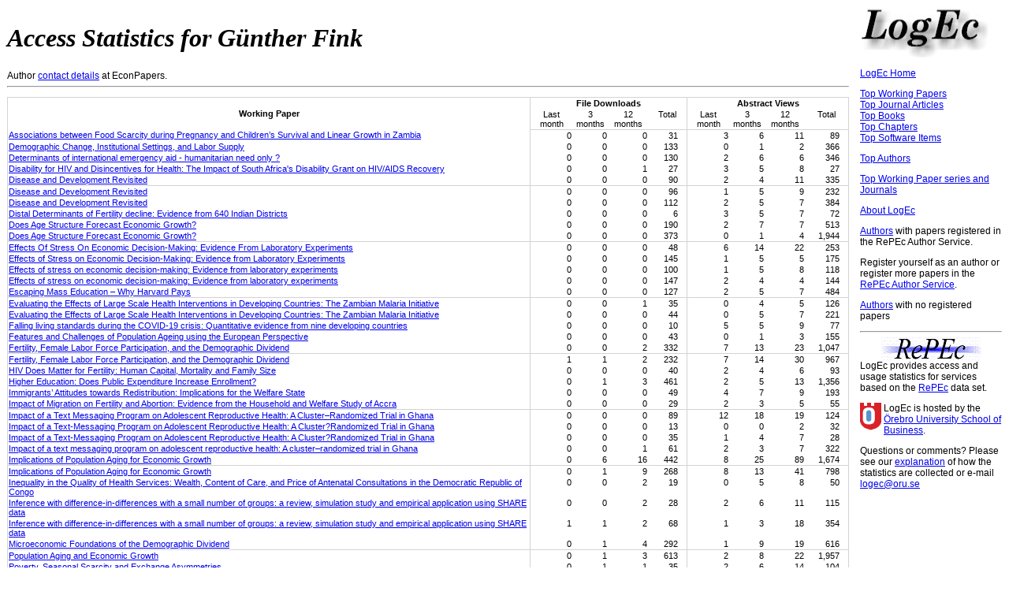

--- FILE ---
content_type: text/html
request_url: https://logec.repec.org/RAS/pfi86.htm
body_size: 73458
content:
    <!DOCTYPE HTML PUBLIC "-//W3C//DTD HTML 4.01 Transitional//EN" "http://www.w3.org/TR/html4/loose.dtd">
<html>
<head>
<link rel="stylesheet" type="text/css" href="/logec.css">
<LINK REL='SHORTCUT ICON' HREF='/favicon.ico'>
<meta http-equiv="Content-Type" content="text/html; charset=UTF-8">
<META http-equiv="Content-Script-Type" content="text/javascript">
<script language="javascript" type="text/javascript" src="/logec.js"></script>

    <title>LogEc: Access Statistics for Günther Fink</title>
    
    </head>
    <body>
    <table border="0" width="100%">
    <tr>
      <td align=left valign=top>
        <h1><i>Access Statistics for Günther Fink</i></h1>
        Author <a href='https://econpapers.repec.org/RAS/pfi86.htm'>contact details</a> at EconPapers.
    <hr>
        <p>
        <table class='stats'>
        <col class='colwithleftborder colwithrightborder'><col><col><col><col class='colwithrightborder'>
        <col><col><col><col class='colwithrightborder'>
        <tr class='rowwithtopborder'>
          <th rowspan="2">Working Paper</th>
          <th colspan="4">File Downloads</th>
          <th colspan="4">Abstract Views</th>
        </tr>
        <tr class='rowwithbottomborder'>
          <td class='secondheading'>Last month</td>
          <td class='secondheading'>3 months</td>
          <td class='secondheading'>12 months</td>
          <td class='secondheading'>Total</td>
          <td class='secondheading'>Last month</td>
          <td class='secondheading'>3 months</td>
          <td class='secondheading'>12 months</td>
          <td class='secondheading'>Total</td>
        </tr>
          <tr >
            <td><a href="/scripts/paperstat.pf?h=repec:ags:aaea16:235111">Associations between Food Scarcity during Pregnancy and Children’s Survival and Linear Growth in Zambia</a></td>
            <td class='statnumber'>0</td>
            <td class='statnumber'>0</td>
            <td class='statnumber'>0</td>
            <td class='statnumber rightmost'>31</td>
            <td class='statnumber'>3</td>
            <td class='statnumber'>6</td>
            <td class='statnumber'>11</td>
            <td class='statnumber rightmost'>89</td>
          </tr>
          <tr >
            <td><a href="/scripts/paperstat.pf?h=repec:gdm:wpaper:4208">Demographic Change, Institutional Settings, and Labor Supply</a></td>
            <td class='statnumber'>0</td>
            <td class='statnumber'>0</td>
            <td class='statnumber'>0</td>
            <td class='statnumber rightmost'>133</td>
            <td class='statnumber'>0</td>
            <td class='statnumber'>1</td>
            <td class='statnumber'>2</td>
            <td class='statnumber rightmost'>366</td>
          </tr>
          <tr >
            <td><a href="/scripts/paperstat.pf?h=repec:wbk:wbrwps:4839">Determinants of international emergency aid - humanitarian need only ?</a></td>
            <td class='statnumber'>0</td>
            <td class='statnumber'>0</td>
            <td class='statnumber'>0</td>
            <td class='statnumber rightmost'>130</td>
            <td class='statnumber'>2</td>
            <td class='statnumber'>6</td>
            <td class='statnumber'>6</td>
            <td class='statnumber rightmost'>346</td>
          </tr>
          <tr >
            <td><a href="/scripts/paperstat.pf?h=repec:arx:papers:1810.01971">Disability for HIV and Disincentives for Health: The Impact of South Africa's Disability Grant on HIV/AIDS Recovery</a></td>
            <td class='statnumber'>0</td>
            <td class='statnumber'>0</td>
            <td class='statnumber'>1</td>
            <td class='statnumber rightmost'>27</td>
            <td class='statnumber'>3</td>
            <td class='statnumber'>5</td>
            <td class='statnumber'>8</td>
            <td class='statnumber rightmost'>27</td>
          </tr>
          <tr class="rowwithbottomborder">
            <td><a href="/scripts/paperstat.pf?h=repec:gdm:wpaper:4409">Disease and Development Revisited</a></td>
            <td class='statnumber'>0</td>
            <td class='statnumber'>0</td>
            <td class='statnumber'>0</td>
            <td class='statnumber rightmost'>90</td>
            <td class='statnumber'>2</td>
            <td class='statnumber'>4</td>
            <td class='statnumber'>11</td>
            <td class='statnumber rightmost'>335</td>
          </tr>
          <tr >
            <td><a href="/scripts/paperstat.pf?h=repec:iza:izadps:dp7391">Disease and Development Revisited</a></td>
            <td class='statnumber'>0</td>
            <td class='statnumber'>0</td>
            <td class='statnumber'>0</td>
            <td class='statnumber rightmost'>96</td>
            <td class='statnumber'>1</td>
            <td class='statnumber'>5</td>
            <td class='statnumber'>9</td>
            <td class='statnumber rightmost'>232</td>
          </tr>
          <tr >
            <td><a href="/scripts/paperstat.pf?h=repec:nbr:nberwo:15137">Disease and Development Revisited</a></td>
            <td class='statnumber'>0</td>
            <td class='statnumber'>0</td>
            <td class='statnumber'>0</td>
            <td class='statnumber rightmost'>112</td>
            <td class='statnumber'>2</td>
            <td class='statnumber'>5</td>
            <td class='statnumber'>7</td>
            <td class='statnumber rightmost'>384</td>
          </tr>
          <tr >
            <td><a href="/scripts/paperstat.pf?h=repec:gdm:wpaper:12415">Distal Determinants of Fertility decline: Evidence from 640 Indian Districts</a></td>
            <td class='statnumber'>0</td>
            <td class='statnumber'>0</td>
            <td class='statnumber'>0</td>
            <td class='statnumber rightmost'>6</td>
            <td class='statnumber'>3</td>
            <td class='statnumber'>5</td>
            <td class='statnumber'>7</td>
            <td class='statnumber rightmost'>72</td>
          </tr>
          <tr >
            <td><a href="/scripts/paperstat.pf?h=repec:gdm:wpaper:2006">Does Age Structure Forecast Economic Growth?</a></td>
            <td class='statnumber'>0</td>
            <td class='statnumber'>0</td>
            <td class='statnumber'>0</td>
            <td class='statnumber rightmost'>190</td>
            <td class='statnumber'>2</td>
            <td class='statnumber'>7</td>
            <td class='statnumber'>7</td>
            <td class='statnumber rightmost'>513</td>
          </tr>
          <tr class="rowwithbottomborder">
            <td><a href="/scripts/paperstat.pf?h=repec:nbr:nberwo:13221">Does Age Structure Forecast Economic Growth?</a></td>
            <td class='statnumber'>0</td>
            <td class='statnumber'>0</td>
            <td class='statnumber'>0</td>
            <td class='statnumber rightmost'>373</td>
            <td class='statnumber'>0</td>
            <td class='statnumber'>1</td>
            <td class='statnumber'>4</td>
            <td class='statnumber rightmost'>1,944</td>
          </tr>
          <tr >
            <td><a href="/scripts/paperstat.pf?h=repec:syd:wpaper:2014-03">Effects Of Stress On Economic Decision-Making: Evidence From Laboratory Experiments</a></td>
            <td class='statnumber'>0</td>
            <td class='statnumber'>0</td>
            <td class='statnumber'>0</td>
            <td class='statnumber rightmost'>48</td>
            <td class='statnumber'>6</td>
            <td class='statnumber'>14</td>
            <td class='statnumber'>22</td>
            <td class='statnumber rightmost'>253</td>
          </tr>
          <tr >
            <td><a href="/scripts/paperstat.pf?h=repec:iza:izadps:dp8060">Effects of Stress on Economic Decision-Making: Evidence from Laboratory Experiments</a></td>
            <td class='statnumber'>0</td>
            <td class='statnumber'>0</td>
            <td class='statnumber'>0</td>
            <td class='statnumber rightmost'>145</td>
            <td class='statnumber'>1</td>
            <td class='statnumber'>5</td>
            <td class='statnumber'>5</td>
            <td class='statnumber rightmost'>175</td>
          </tr>
          <tr >
            <td><a href="/scripts/paperstat.pf?h=repec:stl:stledp:2014-02">Effects of stress on economic decision-making: Evidence from laboratory experiments</a></td>
            <td class='statnumber'>0</td>
            <td class='statnumber'>0</td>
            <td class='statnumber'>0</td>
            <td class='statnumber rightmost'>100</td>
            <td class='statnumber'>1</td>
            <td class='statnumber'>5</td>
            <td class='statnumber'>8</td>
            <td class='statnumber rightmost'>118</td>
          </tr>
          <tr >
            <td><a href="/scripts/paperstat.pf?h=repec:edn:sirdps:550">Effects of stress on economic decision-making: Evidence from laboratory experiments</a></td>
            <td class='statnumber'>0</td>
            <td class='statnumber'>0</td>
            <td class='statnumber'>0</td>
            <td class='statnumber rightmost'>147</td>
            <td class='statnumber'>2</td>
            <td class='statnumber'>4</td>
            <td class='statnumber'>4</td>
            <td class='statnumber rightmost'>144</td>
          </tr>
          <tr class="rowwithbottomborder">
            <td><a href="/scripts/paperstat.pf?h=repec:hhs:lunewp:2005_002">Escaping Mass Education – Why Harvard Pays</a></td>
            <td class='statnumber'>0</td>
            <td class='statnumber'>0</td>
            <td class='statnumber'>0</td>
            <td class='statnumber rightmost'>127</td>
            <td class='statnumber'>2</td>
            <td class='statnumber'>5</td>
            <td class='statnumber'>7</td>
            <td class='statnumber rightmost'>484</td>
          </tr>
          <tr >
            <td><a href="/scripts/paperstat.pf?h=repec:bro:econwp:2010-9">Evaluating the Effects of Large Scale Health Interventions in Developing Countries: The Zambian Malaria Initiative</a></td>
            <td class='statnumber'>0</td>
            <td class='statnumber'>0</td>
            <td class='statnumber'>1</td>
            <td class='statnumber rightmost'>35</td>
            <td class='statnumber'>0</td>
            <td class='statnumber'>4</td>
            <td class='statnumber'>5</td>
            <td class='statnumber rightmost'>126</td>
          </tr>
          <tr >
            <td><a href="/scripts/paperstat.pf?h=repec:nbr:nberwo:16069">Evaluating the Effects of Large Scale Health Interventions in Developing Countries: The Zambian Malaria Initiative</a></td>
            <td class='statnumber'>0</td>
            <td class='statnumber'>0</td>
            <td class='statnumber'>0</td>
            <td class='statnumber rightmost'>44</td>
            <td class='statnumber'>0</td>
            <td class='statnumber'>5</td>
            <td class='statnumber'>7</td>
            <td class='statnumber rightmost'>221</td>
          </tr>
          <tr >
            <td><a href="/scripts/paperstat.pf?h=repec:cdl:econwp:qt95c6n64q">Falling living standards during the COVID-19 crisis: Quantitative evidence from nine developing countries</a></td>
            <td class='statnumber'>0</td>
            <td class='statnumber'>0</td>
            <td class='statnumber'>0</td>
            <td class='statnumber rightmost'>10</td>
            <td class='statnumber'>5</td>
            <td class='statnumber'>5</td>
            <td class='statnumber'>9</td>
            <td class='statnumber rightmost'>77</td>
          </tr>
          <tr >
            <td><a href="/scripts/paperstat.pf?h=repec:wda:journl:y:2008:i:1">Features and Challenges of Population Ageing using the European Perspective</a></td>
            <td class='statnumber'>0</td>
            <td class='statnumber'>0</td>
            <td class='statnumber'>0</td>
            <td class='statnumber rightmost'>43</td>
            <td class='statnumber'>0</td>
            <td class='statnumber'>1</td>
            <td class='statnumber'>3</td>
            <td class='statnumber rightmost'>155</td>
          </tr>
          <tr class="rowwithbottomborder">
            <td><a href="/scripts/paperstat.pf?h=repec:gdm:wpaper:2507">Fertility, Female Labor Force Participation, and the Demographic Dividend</a></td>
            <td class='statnumber'>0</td>
            <td class='statnumber'>0</td>
            <td class='statnumber'>2</td>
            <td class='statnumber rightmost'>332</td>
            <td class='statnumber'>7</td>
            <td class='statnumber'>13</td>
            <td class='statnumber'>23</td>
            <td class='statnumber rightmost'>1,047</td>
          </tr>
          <tr >
            <td><a href="/scripts/paperstat.pf?h=repec:nbr:nberwo:13583">Fertility, Female Labor Force Participation, and the Demographic Dividend</a></td>
            <td class='statnumber'>1</td>
            <td class='statnumber'>1</td>
            <td class='statnumber'>2</td>
            <td class='statnumber rightmost'>232</td>
            <td class='statnumber'>7</td>
            <td class='statnumber'>14</td>
            <td class='statnumber'>30</td>
            <td class='statnumber rightmost'>967</td>
          </tr>
          <tr >
            <td><a href="/scripts/paperstat.pf?h=repec:gdm:wpaper:10913">HIV Does Matter for Fertility: Human Capital, Mortality and Family Size</a></td>
            <td class='statnumber'>0</td>
            <td class='statnumber'>0</td>
            <td class='statnumber'>0</td>
            <td class='statnumber rightmost'>40</td>
            <td class='statnumber'>2</td>
            <td class='statnumber'>4</td>
            <td class='statnumber'>6</td>
            <td class='statnumber rightmost'>93</td>
          </tr>
          <tr >
            <td><a href="/scripts/paperstat.pf?h=repec:hhs:ratioi:0084">Higher Education: Does Public Expenditure Increase Enrollment?</a></td>
            <td class='statnumber'>0</td>
            <td class='statnumber'>1</td>
            <td class='statnumber'>3</td>
            <td class='statnumber rightmost'>461</td>
            <td class='statnumber'>2</td>
            <td class='statnumber'>5</td>
            <td class='statnumber'>13</td>
            <td class='statnumber rightmost'>1,356</td>
          </tr>
          <tr >
            <td><a href="/scripts/paperstat.pf?h=repec:hhs:ratioi:0138">Immigrants’ Attitudes towards Redistribution: Implications for the Welfare State</a></td>
            <td class='statnumber'>0</td>
            <td class='statnumber'>0</td>
            <td class='statnumber'>0</td>
            <td class='statnumber rightmost'>49</td>
            <td class='statnumber'>4</td>
            <td class='statnumber'>7</td>
            <td class='statnumber'>9</td>
            <td class='statnumber rightmost'>193</td>
          </tr>
          <tr class="rowwithbottomborder">
            <td><a href="/scripts/paperstat.pf?h=repec:qsh:wpaper:176371">Impact of Migration on Fertility and Abortion: Evidence from the Household and Welfare Study of Accra</a></td>
            <td class='statnumber'>0</td>
            <td class='statnumber'>0</td>
            <td class='statnumber'>0</td>
            <td class='statnumber rightmost'>29</td>
            <td class='statnumber'>2</td>
            <td class='statnumber'>3</td>
            <td class='statnumber'>5</td>
            <td class='statnumber rightmost'>55</td>
          </tr>
          <tr >
            <td><a href="/scripts/paperstat.pf?h=repec:qub:charms:1701">Impact of a Text Messaging Program on Adolescent Reproductive Health: A Cluster–Randomized Trial in Ghana</a></td>
            <td class='statnumber'>0</td>
            <td class='statnumber'>0</td>
            <td class='statnumber'>0</td>
            <td class='statnumber rightmost'>89</td>
            <td class='statnumber'>12</td>
            <td class='statnumber'>18</td>
            <td class='statnumber'>19</td>
            <td class='statnumber rightmost'>124</td>
          </tr>
          <tr >
            <td><a href="/scripts/paperstat.pf?h=repec:qsh:wpaper:482096">Impact of a Text-Messaging Program on Adolescent Reproductive Health: A Cluster?Randomized Trial in Ghana</a></td>
            <td class='statnumber'>0</td>
            <td class='statnumber'>0</td>
            <td class='statnumber'>0</td>
            <td class='statnumber rightmost'>13</td>
            <td class='statnumber'>0</td>
            <td class='statnumber'>0</td>
            <td class='statnumber'>2</td>
            <td class='statnumber rightmost'>32</td>
          </tr>
          <tr >
            <td><a href="/scripts/paperstat.pf?h=repec:qsh:wpaper:488746">Impact of a Text-Messaging Program on Adolescent Reproductive Health: A Cluster?Randomized Trial in Ghana</a></td>
            <td class='statnumber'>0</td>
            <td class='statnumber'>0</td>
            <td class='statnumber'>0</td>
            <td class='statnumber rightmost'>35</td>
            <td class='statnumber'>1</td>
            <td class='statnumber'>4</td>
            <td class='statnumber'>7</td>
            <td class='statnumber rightmost'>28</td>
          </tr>
          <tr >
            <td><a href="/scripts/paperstat.pf?h=repec:ucd:wpaper:201702">Impact of a text messaging program on adolescent reproductive health: A cluster–randomized trial in Ghana</a></td>
            <td class='statnumber'>0</td>
            <td class='statnumber'>0</td>
            <td class='statnumber'>1</td>
            <td class='statnumber rightmost'>61</td>
            <td class='statnumber'>2</td>
            <td class='statnumber'>3</td>
            <td class='statnumber'>7</td>
            <td class='statnumber rightmost'>322</td>
          </tr>
          <tr class="rowwithbottomborder">
            <td><a href="/scripts/paperstat.pf?h=repec:nbr:nberwo:16705">Implications of Population Aging for Economic Growth</a></td>
            <td class='statnumber'>0</td>
            <td class='statnumber'>6</td>
            <td class='statnumber'>16</td>
            <td class='statnumber rightmost'>442</td>
            <td class='statnumber'>8</td>
            <td class='statnumber'>25</td>
            <td class='statnumber'>89</td>
            <td class='statnumber rightmost'>1,674</td>
          </tr>
          <tr >
            <td><a href="/scripts/paperstat.pf?h=repec:gdm:wpaper:6411">Implications of Population Aging for Economic Growth</a></td>
            <td class='statnumber'>0</td>
            <td class='statnumber'>1</td>
            <td class='statnumber'>9</td>
            <td class='statnumber rightmost'>268</td>
            <td class='statnumber'>8</td>
            <td class='statnumber'>13</td>
            <td class='statnumber'>41</td>
            <td class='statnumber rightmost'>798</td>
          </tr>
          <tr >
            <td><a href="/scripts/paperstat.pf?h=repec:wbk:wbrwps:8818">Inequality in the Quality of Health Services: Wealth, Content of Care, and Price of Antenatal Consultations in the Democratic Republic of Congo</a></td>
            <td class='statnumber'>0</td>
            <td class='statnumber'>0</td>
            <td class='statnumber'>2</td>
            <td class='statnumber rightmost'>19</td>
            <td class='statnumber'>0</td>
            <td class='statnumber'>5</td>
            <td class='statnumber'>8</td>
            <td class='statnumber rightmost'>50</td>
          </tr>
          <tr >
            <td><a href="/scripts/paperstat.pf?h=repec:qub:charms:1801">Inference with difference-in-differences with a small number of groups: a review, simulation study and empirical application using SHARE data</a></td>
            <td class='statnumber'>0</td>
            <td class='statnumber'>0</td>
            <td class='statnumber'>2</td>
            <td class='statnumber rightmost'>28</td>
            <td class='statnumber'>2</td>
            <td class='statnumber'>6</td>
            <td class='statnumber'>11</td>
            <td class='statnumber rightmost'>115</td>
          </tr>
          <tr >
            <td><a href="/scripts/paperstat.pf?h=repec:ucd:wpaper:201802">Inference with difference-in-differences with a small number of groups: a review, simulation study and empirical application using SHARE data</a></td>
            <td class='statnumber'>1</td>
            <td class='statnumber'>1</td>
            <td class='statnumber'>2</td>
            <td class='statnumber rightmost'>68</td>
            <td class='statnumber'>1</td>
            <td class='statnumber'>3</td>
            <td class='statnumber'>18</td>
            <td class='statnumber rightmost'>354</td>
          </tr>
          <tr class="rowwithbottomborder">
            <td><a href="/scripts/paperstat.pf?h=repec:gdm:wpaper:9312">Microeconomic Foundations of the Demographic Dividend</a></td>
            <td class='statnumber'>0</td>
            <td class='statnumber'>1</td>
            <td class='statnumber'>4</td>
            <td class='statnumber rightmost'>292</td>
            <td class='statnumber'>1</td>
            <td class='statnumber'>9</td>
            <td class='statnumber'>19</td>
            <td class='statnumber rightmost'>616</td>
          </tr>
          <tr >
            <td><a href="/scripts/paperstat.pf?h=repec:gdm:wpaper:3108">Population Aging and Economic Growth</a></td>
            <td class='statnumber'>0</td>
            <td class='statnumber'>1</td>
            <td class='statnumber'>3</td>
            <td class='statnumber rightmost'>613</td>
            <td class='statnumber'>2</td>
            <td class='statnumber'>8</td>
            <td class='statnumber'>22</td>
            <td class='statnumber rightmost'>1,957</td>
          </tr>
          <tr >
            <td><a href="/scripts/paperstat.pf?h=repec:nbr:nberwo:26357">Poverty, Seasonal Scarcity and Exchange Asymmetries</a></td>
            <td class='statnumber'>0</td>
            <td class='statnumber'>1</td>
            <td class='statnumber'>1</td>
            <td class='statnumber rightmost'>35</td>
            <td class='statnumber'>2</td>
            <td class='statnumber'>6</td>
            <td class='statnumber'>14</td>
            <td class='statnumber rightmost'>104</td>
          </tr>
          <tr >
            <td><a href="/scripts/paperstat.pf?h=repec:hhs:iuiwop:0938">Public Sector Size and Corruption: Evidence from 290 Swedish Municipalities</a></td>
            <td class='statnumber'>0</td>
            <td class='statnumber'>0</td>
            <td class='statnumber'>0</td>
            <td class='statnumber rightmost'>37</td>
            <td class='statnumber'>3</td>
            <td class='statnumber'>4</td>
            <td class='statnumber'>9</td>
            <td class='statnumber rightmost'>167</td>
          </tr>
          <tr >
            <td><a href="/scripts/paperstat.pf?h=repec:gdm:wpaper:2307">Realizing the Demographic Dividend: Is Africa any different?</a></td>
            <td class='statnumber'>1</td>
            <td class='statnumber'>1</td>
            <td class='statnumber'>5</td>
            <td class='statnumber rightmost'>394</td>
            <td class='statnumber'>3</td>
            <td class='statnumber'>7</td>
            <td class='statnumber'>16</td>
            <td class='statnumber rightmost'>1,102</td>
          </tr>
          <tr class="rowwithbottomborder">
            <td><a href="/scripts/paperstat.pf?h=repec:gdm:wpaper:12014">Returns to Education in Low and Middle-Income Countries: Evidence from the Living Standards and Measurement Surveys</a></td>
            <td class='statnumber'>0</td>
            <td class='statnumber'>2</td>
            <td class='statnumber'>7</td>
            <td class='statnumber rightmost'>143</td>
            <td class='statnumber'>8</td>
            <td class='statnumber'>11</td>
            <td class='statnumber'>22</td>
            <td class='statnumber rightmost'>397</td>
          </tr>
          <tr >
            <td><a href="/scripts/paperstat.pf?h=repec:nbr:nberwo:20218">Seasonal Credit Constraints and Agricultural Labor Supply: Evidence from Zambia</a></td>
            <td class='statnumber'>0</td>
            <td class='statnumber'>0</td>
            <td class='statnumber'>1</td>
            <td class='statnumber rightmost'>75</td>
            <td class='statnumber'>1</td>
            <td class='statnumber'>4</td>
            <td class='statnumber'>8</td>
            <td class='statnumber rightmost'>174</td>
          </tr>
          <tr >
            <td><a href="/scripts/paperstat.pf?h=repec:iza:izadps:dp8657">Seasonal Credit Constraints and Agricultural Labor Supply: Evidence from Zambia</a></td>
            <td class='statnumber'>0</td>
            <td class='statnumber'>1</td>
            <td class='statnumber'>1</td>
            <td class='statnumber rightmost'>70</td>
            <td class='statnumber'>1</td>
            <td class='statnumber'>4</td>
            <td class='statnumber'>4</td>
            <td class='statnumber rightmost'>101</td>
          </tr>
          <tr >
            <td><a href="/scripts/paperstat.pf?h=repec:nbr:nberwo:24564">Seasonal Liquidity, Rural Labor Markets and Agricultural Production</a></td>
            <td class='statnumber'>0</td>
            <td class='statnumber'>1</td>
            <td class='statnumber'>2</td>
            <td class='statnumber rightmost'>55</td>
            <td class='statnumber'>6</td>
            <td class='statnumber'>10</td>
            <td class='statnumber'>14</td>
            <td class='statnumber rightmost'>246</td>
          </tr>
          <tr >
            <td><a href="/scripts/paperstat.pf?h=repec:crr:crrwps:wp2011-12">Social Security Reform and Male Labor Force Participation Around The World</a></td>
            <td class='statnumber'>0</td>
            <td class='statnumber'>0</td>
            <td class='statnumber'>1</td>
            <td class='statnumber rightmost'>11</td>
            <td class='statnumber'>1</td>
            <td class='statnumber'>2</td>
            <td class='statnumber'>3</td>
            <td class='statnumber rightmost'>49</td>
          </tr>
          <tr class="rowwithbottomborder">
            <td><a href="/scripts/paperstat.pf?h=repec:han:dpaper:dp-477">Testing for Heterogeneous Treatment Effects in Experimental Data: False Discovery Risks and Correction Procedures</a></td>
            <td class='statnumber'>0</td>
            <td class='statnumber'>0</td>
            <td class='statnumber'>0</td>
            <td class='statnumber rightmost'>141</td>
            <td class='statnumber'>1</td>
            <td class='statnumber'>2</td>
            <td class='statnumber'>6</td>
            <td class='statnumber rightmost'>431</td>
          </tr>
          <tr >
            <td><a href="/scripts/paperstat.pf?h=repec:nbr:nberwo:14820">The Cost of Low Fertility in Europe</a></td>
            <td class='statnumber'>0</td>
            <td class='statnumber'>1</td>
            <td class='statnumber'>2</td>
            <td class='statnumber rightmost'>169</td>
            <td class='statnumber'>1</td>
            <td class='statnumber'>8</td>
            <td class='statnumber'>10</td>
            <td class='statnumber rightmost'>472</td>
          </tr>
          <tr >
            <td><a href="/scripts/paperstat.pf?h=repec:gdm:wpaper:10413">The Economic Case for Devoting Public Resources to Health</a></td>
            <td class='statnumber'>1</td>
            <td class='statnumber'>1</td>
            <td class='statnumber'>1</td>
            <td class='statnumber rightmost'>45</td>
            <td class='statnumber'>1</td>
            <td class='statnumber'>3</td>
            <td class='statnumber'>10</td>
            <td class='statnumber rightmost'>102</td>
          </tr>
          <tr >
            <td><a href="/scripts/paperstat.pf?h=repec:iza:izapps:pp57">The Economic Case for Devoting Public Resources to Health</a></td>
            <td class='statnumber'>0</td>
            <td class='statnumber'>0</td>
            <td class='statnumber'>0</td>
            <td class='statnumber rightmost'>44</td>
            <td class='statnumber'>2</td>
            <td class='statnumber'>5</td>
            <td class='statnumber'>6</td>
            <td class='statnumber rightmost'>99</td>
          </tr>
          <tr >
            <td><a href="/scripts/paperstat.pf?h=repec:gdm:wpaper:4809">The Effect of Social Security Reform on Male Retirement in High and Middle Income Countries</a></td>
            <td class='statnumber'>0</td>
            <td class='statnumber'>0</td>
            <td class='statnumber'>0</td>
            <td class='statnumber rightmost'>52</td>
            <td class='statnumber'>1</td>
            <td class='statnumber'>4</td>
            <td class='statnumber'>5</td>
            <td class='statnumber rightmost'>185</td>
          </tr>
          <tr class="rowwithbottomborder">
            <td><a href="/scripts/paperstat.pf?h=repec:hhs:iuiwop:1234">The French Curse? On the Puzzling Economic Consequences of French Colonization</a></td>
            <td class='statnumber'>0</td>
            <td class='statnumber'>0</td>
            <td class='statnumber'>0</td>
            <td class='statnumber rightmost'>133</td>
            <td class='statnumber'>2</td>
            <td class='statnumber'>3</td>
            <td class='statnumber'>4</td>
            <td class='statnumber rightmost'>234</td>
          </tr>
          <tr >
            <td><a href="/scripts/paperstat.pf?h=repec:gdm:wpaper:4709">The Graying of Global Population and Its Macroeconomic Consequences</a></td>
            <td class='statnumber'>0</td>
            <td class='statnumber'>0</td>
            <td class='statnumber'>1</td>
            <td class='statnumber rightmost'>160</td>
            <td class='statnumber'>0</td>
            <td class='statnumber'>4</td>
            <td class='statnumber'>9</td>
            <td class='statnumber rightmost'>469</td>
          </tr>
          <tr >
            <td><a href="/scripts/paperstat.pf?h=repec:gdm:wpaper:3208">The High Cost of Low Fertility in Europe</a></td>
            <td class='statnumber'>0</td>
            <td class='statnumber'>0</td>
            <td class='statnumber'>0</td>
            <td class='statnumber rightmost'>141</td>
            <td class='statnumber'>1</td>
            <td class='statnumber'>4</td>
            <td class='statnumber'>11</td>
            <td class='statnumber rightmost'>474</td>
          </tr>
          <tr >
            <td><a href="/scripts/paperstat.pf?h=repec:qsh:wpaper:212976">The Impact of Text Message Reminders on Adherence to Antimalarial Treatment in Northern Ghana: A Randomized Trial</a></td>
            <td class='statnumber'>0</td>
            <td class='statnumber'>0</td>
            <td class='statnumber'>0</td>
            <td class='statnumber rightmost'>12</td>
            <td class='statnumber'>2</td>
            <td class='statnumber'>3</td>
            <td class='statnumber'>5</td>
            <td class='statnumber rightmost'>61</td>
          </tr>
          <tr >
            <td><a href="/scripts/paperstat.pf?h=repec:gdm:wpaper:9913">Urban Mortality Transitions: The Role of Slums</a></td>
            <td class='statnumber'>1</td>
            <td class='statnumber'>1</td>
            <td class='statnumber'>1</td>
            <td class='statnumber rightmost'>99</td>
            <td class='statnumber'>3</td>
            <td class='statnumber'>9</td>
            <td class='statnumber'>11</td>
            <td class='statnumber rightmost'>149</td>
          </tr>
          <tr class="rowwithbottomborder">
            <td><a href="/scripts/paperstat.pf?h=repec:unu:wpaper:wp-2010-012">Urban Settlement: Data, Measures, and Trends</a></td>
            <td class='statnumber'>0</td>
            <td class='statnumber'>0</td>
            <td class='statnumber'>0</td>
            <td class='statnumber rightmost'>95</td>
            <td class='statnumber'>1</td>
            <td class='statnumber'>3</td>
            <td class='statnumber'>7</td>
            <td class='statnumber rightmost'>275</td>
          </tr>
          <tr >
            <td><a href="/scripts/paperstat.pf?h=repec:gdm:wpaper:2907">Urban Settlement: Data, Measures, and Trends</a></td>
            <td class='statnumber'>0</td>
            <td class='statnumber'>0</td>
            <td class='statnumber'>0</td>
            <td class='statnumber rightmost'>144</td>
            <td class='statnumber'>0</td>
            <td class='statnumber'>2</td>
            <td class='statnumber'>5</td>
            <td class='statnumber rightmost'>727</td>
          </tr>
          <tr >
            <td><a href="/scripts/paperstat.pf?h=repec:gdm:wpaper:3008">Urbanization and the Wealth of Nations</a></td>
            <td class='statnumber'>0</td>
            <td class='statnumber'>1</td>
            <td class='statnumber'>6</td>
            <td class='statnumber rightmost'>293</td>
            <td class='statnumber'>2</td>
            <td class='statnumber'>5</td>
            <td class='statnumber'>16</td>
            <td class='statnumber rightmost'>900</td>
          </tr>
          <tr >
            <td><a href="/scripts/paperstat.pf?h=repec:wbk:wbrwps:5618">Water and sanitation to reduce child mortality: the impact and cost of water and sanitation infrastructure</a></td>
            <td class='statnumber'>0</td>
            <td class='statnumber'>1</td>
            <td class='statnumber'>3</td>
            <td class='statnumber rightmost'>136</td>
            <td class='statnumber'>5</td>
            <td class='statnumber'>12</td>
            <td class='statnumber'>16</td>
            <td class='statnumber rightmost'>302</td>
          </tr>
          <tr class="rowwithbottomborder">
            <td><a href="/scripts/paperstat.pf?h=repec:wbk:wbrwps:5275">Water, sanitation and children's health: evidence from 172 DHS surveys</a></td>
            <td class='statnumber'>0</td>
            <td class='statnumber'>0</td>
            <td class='statnumber'>1</td>
            <td class='statnumber rightmost'>90</td>
            <td class='statnumber'>9</td>
            <td class='statnumber'>14</td>
            <td class='statnumber'>18</td>
            <td class='statnumber rightmost'>299</td>
          </tr>
          <tr class='rowwithbottomborder'>
            <td valign=top>Total Working Papers</td>
            <td class='statnumber'>5</td>
            <td class='statnumber'>23</td>
            <td class='statnumber'>81</td>
            <td class='statnumber rightmost'>7,532</td>
            <td class='statnumber'>152</td>
            <td class='statnumber'>362</td>
            <td class='statnumber'>700</td>
            <td class='statnumber rightmost'>23,361</td>
          </tr>
</table>
<p><hr>
        <p>
        <table class='stats'>
        <col class='colwithleftborder colwithrightborder'><col><col><col><col class='colwithrightborder'>
        <col><col><col><col class='colwithrightborder'>
        <tr class='rowwithtopborder'>
          <th rowspan="2">Journal Article</th>
          <th colspan="4">File Downloads</th>
          <th colspan="4">Abstract Views</th>
        </tr>
        <tr class='rowwithbottomborder'>
          <td class='secondheading'>Last month</td>
          <td class='secondheading'>3 months</td>
          <td class='secondheading'>12 months</td>
          <td class='secondheading'>Total</td>
          <td class='secondheading'>Last month</td>
          <td class='secondheading'>3 months</td>
          <td class='secondheading'>12 months</td>
          <td class='secondheading'>Total</td>
        </tr>
          <tr >
            <td><a href="/scripts/paperstat.pf?h=repec:gam:jijerp:v:18:y:2021:i:11:p:6052-:d:568799">Associations between Natural Resource Extraction and Incidence of Acute and Chronic Health Conditions: Evidence from Tanzania</a></td>
            <td class='statnumber'>0</td>
            <td class='statnumber'>0</td>
            <td class='statnumber'>0</td>
            <td class='statnumber rightmost'>0</td>
            <td class='statnumber'>0</td>
            <td class='statnumber'>3</td>
            <td class='statnumber'>7</td>
            <td class='statnumber rightmost'>11</td>
          </tr>
          <tr >
            <td><a href="/scripts/paperstat.pf?h=repec:plo:pone00:0265366">Associations between exclusive breastfeeding duration and children’s developmental outcomes: Evidence from Siaya county, Kenya</a></td>
            <td class='statnumber'>0</td>
            <td class='statnumber'>0</td>
            <td class='statnumber'>1</td>
            <td class='statnumber rightmost'>3</td>
            <td class='statnumber'>0</td>
            <td class='statnumber'>0</td>
            <td class='statnumber'>2</td>
            <td class='statnumber rightmost'>10</td>
          </tr>
          <tr >
            <td><a href="/scripts/paperstat.pf?h=repec:nat:natcom:v:14:y:2023:i:1:d:10.1038_s41467-023-41110-2">Benefit-cost analysis of coordinated strategies for control of rabies in Africa</a></td>
            <td class='statnumber'>0</td>
            <td class='statnumber'>0</td>
            <td class='statnumber'>0</td>
            <td class='statnumber rightmost'>0</td>
            <td class='statnumber'>0</td>
            <td class='statnumber'>3</td>
            <td class='statnumber'>3</td>
            <td class='statnumber rightmost'>10</td>
          </tr>
          <tr >
            <td><a href="/scripts/paperstat.pf?h=repec:eee:jrpoli:v:74:y:2021:i:c:s0301420721004049">Changes in household wealth in communities living in proximity to a large-scale copper mine in Zambia</a></td>
            <td class='statnumber'>0</td>
            <td class='statnumber'>0</td>
            <td class='statnumber'>0</td>
            <td class='statnumber rightmost'>0</td>
            <td class='statnumber'>3</td>
            <td class='statnumber'>6</td>
            <td class='statnumber'>9</td>
            <td class='statnumber rightmost'>15</td>
          </tr>
          <tr class="rowwithbottomborder">
            <td><a href="/scripts/paperstat.pf?h=repec:eee:jhecon:v:58:y:2018:i:c:p:76-89">Children’s education and parental old age survival – Quasi-experimental evidence on the intergenerational effects of human capital investment</a></td>
            <td class='statnumber'>0</td>
            <td class='statnumber'>0</td>
            <td class='statnumber'>0</td>
            <td class='statnumber rightmost'>14</td>
            <td class='statnumber'>1</td>
            <td class='statnumber'>5</td>
            <td class='statnumber'>10</td>
            <td class='statnumber rightmost'>83</td>
          </tr>
          <tr >
            <td><a href="/scripts/paperstat.pf?h=repec:gam:jijerp:v:17:y:2020:i:10:p:3633-:d:361360">Community Health Impacts of the Trident Copper Mine Project in Northwestern Zambia: Results from Repeated Cross-Sectional Surveys</a></td>
            <td class='statnumber'>1</td>
            <td class='statnumber'>1</td>
            <td class='statnumber'>1</td>
            <td class='statnumber rightmost'>1</td>
            <td class='statnumber'>3</td>
            <td class='statnumber'>6</td>
            <td class='statnumber'>7</td>
            <td class='statnumber rightmost'>9</td>
          </tr>
          <tr >
            <td><a href="/scripts/paperstat.pf?h=repec:eee:socmed:v:321:y:2023:i:c:s0277953623001065">Confidence in the health system and health insurance enrollment among the informal sector population in Lusaka, Zambia</a></td>
            <td class='statnumber'>0</td>
            <td class='statnumber'>1</td>
            <td class='statnumber'>1</td>
            <td class='statnumber rightmost'>4</td>
            <td class='statnumber'>3</td>
            <td class='statnumber'>10</td>
            <td class='statnumber'>13</td>
            <td class='statnumber rightmost'>27</td>
          </tr>
          <tr >
            <td><a href="/scripts/paperstat.pf?h=repec:plo:pone00:0223056">Contextual variation in young children’s acquisition of social-emotional skills</a></td>
            <td class='statnumber'>0</td>
            <td class='statnumber'>0</td>
            <td class='statnumber'>0</td>
            <td class='statnumber rightmost'>1</td>
            <td class='statnumber'>2</td>
            <td class='statnumber'>4</td>
            <td class='statnumber'>4</td>
            <td class='statnumber rightmost'>7</td>
          </tr>
          <tr >
            <td><a href="/scripts/paperstat.pf?h=repec:eee:wdevel:v:39:y:2011:i:5:p:741-757">Determinants of International Emergency Aid--Humanitarian Need Only?</a></td>
            <td class='statnumber'>0</td>
            <td class='statnumber'>1</td>
            <td class='statnumber'>4</td>
            <td class='statnumber rightmost'>82</td>
            <td class='statnumber'>2</td>
            <td class='statnumber'>6</td>
            <td class='statnumber'>12</td>
            <td class='statnumber rightmost'>280</td>
          </tr>
          <tr class="rowwithbottomborder">
            <td><a href="/scripts/paperstat.pf?h=repec:ucp:jpolec:doi:10.1086/677189">Disease and Development Revisited</a></td>
            <td class='statnumber'>1</td>
            <td class='statnumber'>1</td>
            <td class='statnumber'>5</td>
            <td class='statnumber rightmost'>196</td>
            <td class='statnumber'>6</td>
            <td class='statnumber'>13</td>
            <td class='statnumber'>37</td>
            <td class='statnumber rightmost'>829</td>
          </tr>
          <tr >
            <td><a href="/scripts/paperstat.pf?h=repec:dem:demres:v:34:y:2016:i:13">Distal determinants of fertility decline: Evidence from 640 Indian districts</a></td>
            <td class='statnumber'>0</td>
            <td class='statnumber'>1</td>
            <td class='statnumber'>1</td>
            <td class='statnumber rightmost'>5</td>
            <td class='statnumber'>1</td>
            <td class='statnumber'>4</td>
            <td class='statnumber'>5</td>
            <td class='statnumber rightmost'>63</td>
          </tr>
          <tr >
            <td><a href="/scripts/paperstat.pf?h=repec:eee:intfor:v:23:y:2007:i:4:p:569-585">Does age structure forecast economic growth?</a></td>
            <td class='statnumber'>0</td>
            <td class='statnumber'>1</td>
            <td class='statnumber'>4</td>
            <td class='statnumber rightmost'>147</td>
            <td class='statnumber'>2</td>
            <td class='statnumber'>7</td>
            <td class='statnumber'>14</td>
            <td class='statnumber rightmost'>543</td>
          </tr>
          <tr >
            <td><a href="/scripts/paperstat.pf?h=repec:eee:jhecon:v:32:y:2013:i:6:p:1043-1056">Does health insurance improve health?</a></td>
            <td class='statnumber'>0</td>
            <td class='statnumber'>1</td>
            <td class='statnumber'>3</td>
            <td class='statnumber rightmost'>84</td>
            <td class='statnumber'>1</td>
            <td class='statnumber'>5</td>
            <td class='statnumber'>9</td>
            <td class='statnumber rightmost'>231</td>
          </tr>
          <tr >
            <td><a href="/scripts/paperstat.pf?h=repec:plo:pone00:0137219">Early Childhood Development and Schooling Attainment: Longitudinal Evidence from British, Finnish and Philippine Birth Cohorts</a></td>
            <td class='statnumber'>0</td>
            <td class='statnumber'>0</td>
            <td class='statnumber'>0</td>
            <td class='statnumber rightmost'>0</td>
            <td class='statnumber'>0</td>
            <td class='statnumber'>1</td>
            <td class='statnumber'>1</td>
            <td class='statnumber rightmost'>11</td>
          </tr>
          <tr class="rowwithbottomborder">
            <td><a href="/scripts/paperstat.pf?h=repec:plo:pmed00:1002034">Early Childhood Developmental Status in Low- and Middle-Income Countries: National, Regional, and Global Prevalence Estimates Using Predictive Modeling</a></td>
            <td class='statnumber'>0</td>
            <td class='statnumber'>0</td>
            <td class='statnumber'>0</td>
            <td class='statnumber rightmost'>1</td>
            <td class='statnumber'>1</td>
            <td class='statnumber'>3</td>
            <td class='statnumber'>8</td>
            <td class='statnumber rightmost'>15</td>
          </tr>
          <tr >
            <td><a href="/scripts/paperstat.pf?h=repec:eee:jhecon:v:80:y:2021:i:c:s016762962100117x">Early life adversity, biological adaptation, and human capital: evidence from an interrupted malaria control program in Zambia</a></td>
            <td class='statnumber'>0</td>
            <td class='statnumber'>0</td>
            <td class='statnumber'>0</td>
            <td class='statnumber rightmost'>0</td>
            <td class='statnumber'>0</td>
            <td class='statnumber'>2</td>
            <td class='statnumber'>6</td>
            <td class='statnumber rightmost'>17</td>
          </tr>
          <tr >
            <td><a href="/scripts/paperstat.pf?h=repec:zbw:espost:232271">Falling living standards during the COVID-19 crisis: Quantitative evidence from nine developing countries</a></td>
            <td class='statnumber'>0</td>
            <td class='statnumber'>0</td>
            <td class='statnumber'>1</td>
            <td class='statnumber rightmost'>9</td>
            <td class='statnumber'>4</td>
            <td class='statnumber'>5</td>
            <td class='statnumber'>17</td>
            <td class='statnumber rightmost'>51</td>
          </tr>
          <tr >
            <td><a href="/scripts/paperstat.pf?h=repec:plo:pone00:0048296">Feasibility of Distributing Rapid Diagnostic Tests for Malaria in the Retail Sector: Evidence from an Implementation Study in Uganda</a></td>
            <td class='statnumber'>0</td>
            <td class='statnumber'>0</td>
            <td class='statnumber'>0</td>
            <td class='statnumber rightmost'>0</td>
            <td class='statnumber'>1</td>
            <td class='statnumber'>4</td>
            <td class='statnumber'>6</td>
            <td class='statnumber rightmost'>9</td>
          </tr>
          <tr >
            <td><a href="/scripts/paperstat.pf?h=repec:kap:jecgro:v:14:y:2009:i:2:p:79-101">Fertility, female labor force participation, and the demographic dividend</a></td>
            <td class='statnumber'>0</td>
            <td class='statnumber'>1</td>
            <td class='statnumber'>4</td>
            <td class='statnumber rightmost'>299</td>
            <td class='statnumber'>11</td>
            <td class='statnumber'>19</td>
            <td class='statnumber'>56</td>
            <td class='statnumber rightmost'>1,130</td>
          </tr>
          <tr class="rowwithbottomborder">
            <td><a href="/scripts/paperstat.pf?h=repec:wly:hlthec:v:26:y:2017:i:10:p:1307-1321">Financial Incentives, Targeting, and Utilization of Child Health Services: Experimental Evidence from Zambia</a></td>
            <td class='statnumber'>0</td>
            <td class='statnumber'>0</td>
            <td class='statnumber'>0</td>
            <td class='statnumber rightmost'>1</td>
            <td class='statnumber'>1</td>
            <td class='statnumber'>4</td>
            <td class='statnumber'>6</td>
            <td class='statnumber rightmost'>25</td>
          </tr>
          <tr >
            <td><a href="/scripts/paperstat.pf?h=repec:eee:socmed:v:185:y:2017:i:c:p:91-101">Girl child marriage as a risk factor for early childhood development and stunting</a></td>
            <td class='statnumber'>0</td>
            <td class='statnumber'>0</td>
            <td class='statnumber'>1</td>
            <td class='statnumber rightmost'>16</td>
            <td class='statnumber'>2</td>
            <td class='statnumber'>5</td>
            <td class='statnumber'>10</td>
            <td class='statnumber rightmost'>61</td>
          </tr>
          <tr >
            <td><a href="/scripts/paperstat.pf?h=repec:eee:jhecon:v:42:y:2015:i:c:p:151-164">Health and agricultural productivity: Evidence from Zambia</a></td>
            <td class='statnumber'>0</td>
            <td class='statnumber'>0</td>
            <td class='statnumber'>1</td>
            <td class='statnumber rightmost'>56</td>
            <td class='statnumber'>1</td>
            <td class='statnumber'>6</td>
            <td class='statnumber'>15</td>
            <td class='statnumber rightmost'>518</td>
          </tr>
          <tr >
            <td><a href="/scripts/paperstat.pf?h=repec:eee:socmed:v:75:y:2012:i:4:p:595-603">Health insurance and health-seeking behavior: Evidence from a randomized community-based insurance rollout in rural Burkina Faso</a></td>
            <td class='statnumber'>0</td>
            <td class='statnumber'>0</td>
            <td class='statnumber'>0</td>
            <td class='statnumber rightmost'>46</td>
            <td class='statnumber'>2</td>
            <td class='statnumber'>5</td>
            <td class='statnumber'>7</td>
            <td class='statnumber rightmost'>178</td>
          </tr>
          <tr >
            <td><a href="/scripts/paperstat.pf?h=repec:bla:socsci:v:89:y:2008:i:1:p:217-235">Higher Education Policy, Enrollment, and Income Inequality*</a></td>
            <td class='statnumber'>0</td>
            <td class='statnumber'>0</td>
            <td class='statnumber'>4</td>
            <td class='statnumber rightmost'>130</td>
            <td class='statnumber'>8</td>
            <td class='statnumber'>12</td>
            <td class='statnumber'>20</td>
            <td class='statnumber rightmost'>342</td>
          </tr>
          <tr class="rowwithbottomborder">
            <td><a href="/scripts/paperstat.pf?h=repec:eee:eecrev:v:53:y:2009:i:3:p:376-384">Higher education, elite institutions and inequality</a></td>
            <td class='statnumber'>0</td>
            <td class='statnumber'>1</td>
            <td class='statnumber'>1</td>
            <td class='statnumber rightmost'>192</td>
            <td class='statnumber'>1</td>
            <td class='statnumber'>4</td>
            <td class='statnumber'>11</td>
            <td class='statnumber rightmost'>549</td>
          </tr>
          <tr >
            <td><a href="/scripts/paperstat.pf?h=repec:eee:cysrev:v:88:y:2018:i:c:p:44-56">Home- and center-based learning opportunities for preschoolers in low- and middle-income countries</a></td>
            <td class='statnumber'>0</td>
            <td class='statnumber'>0</td>
            <td class='statnumber'>1</td>
            <td class='statnumber rightmost'>20</td>
            <td class='statnumber'>0</td>
            <td class='statnumber'>5</td>
            <td class='statnumber'>9</td>
            <td class='statnumber rightmost'>65</td>
          </tr>
          <tr >
            <td><a href="/scripts/paperstat.pf?h=repec:plo:pone00:0207679">How does anonymous online peer communication affect prevention behavior? Evidence from a laboratory experiment</a></td>
            <td class='statnumber'>0</td>
            <td class='statnumber'>0</td>
            <td class='statnumber'>0</td>
            <td class='statnumber rightmost'>0</td>
            <td class='statnumber'>0</td>
            <td class='statnumber'>0</td>
            <td class='statnumber'>1</td>
            <td class='statnumber rightmost'>8</td>
          </tr>
          <tr >
            <td><a href="/scripts/paperstat.pf?h=repec:spr:demogr:v:51:y:2014:i:6:p:2229-2254">Impact of Migration on Fertility and Abortion: Evidence From the Household and Welfare Study of Accra</a></td>
            <td class='statnumber'>0</td>
            <td class='statnumber'>0</td>
            <td class='statnumber'>0</td>
            <td class='statnumber rightmost'>7</td>
            <td class='statnumber'>2</td>
            <td class='statnumber'>4</td>
            <td class='statnumber'>6</td>
            <td class='statnumber rightmost'>39</td>
          </tr>
          <tr >
            <td><a href="/scripts/paperstat.pf?h=repec:aph:ajpbhl:10.2105/ajph.2016.303562_6">Impact of a text-messaging programon adolescent reproductive health: A cluster-randomized trial in Ghana</a></td>
            <td class='statnumber'>0</td>
            <td class='statnumber'>0</td>
            <td class='statnumber'>0</td>
            <td class='statnumber rightmost'>2</td>
            <td class='statnumber'>2</td>
            <td class='statnumber'>3</td>
            <td class='statnumber'>3</td>
            <td class='statnumber rightmost'>21</td>
          </tr>
          <tr class="rowwithbottomborder">
            <td><a href="/scripts/paperstat.pf?h=repec:wly:hlthec:v:30:y:2021:i:4:p:766-785">Impact of social accountability monitoring on health facility performance: Evidence from Tanzania</a></td>
            <td class='statnumber'>0</td>
            <td class='statnumber'>0</td>
            <td class='statnumber'>0</td>
            <td class='statnumber rightmost'>3</td>
            <td class='statnumber'>2</td>
            <td class='statnumber'>7</td>
            <td class='statnumber'>8</td>
            <td class='statnumber rightmost'>42</td>
          </tr>
          <tr >
            <td><a href="/scripts/paperstat.pf?h=repec:oup:oxford:v:26:y:2010:i:4:p:583-612">Implications of population ageing for economic growth</a></td>
            <td class='statnumber'>3</td>
            <td class='statnumber'>17</td>
            <td class='statnumber'>40</td>
            <td class='statnumber rightmost'>470</td>
            <td class='statnumber'>21</td>
            <td class='statnumber'>72</td>
            <td class='statnumber'>222</td>
            <td class='statnumber rightmost'>2,018</td>
          </tr>
          <tr >
            <td><a href="/scripts/paperstat.pf?h=repec:ucp:ecdecc:doi:10.1086/713941">Inequality in the Quality of Health Services: Wealth, Content of Care, and the Price of Antenatal Consultations in the Democratic Republic of Congo</a></td>
            <td class='statnumber'>0</td>
            <td class='statnumber'>1</td>
            <td class='statnumber'>1</td>
            <td class='statnumber rightmost'>6</td>
            <td class='statnumber'>2</td>
            <td class='statnumber'>4</td>
            <td class='statnumber'>12</td>
            <td class='statnumber rightmost'>28</td>
          </tr>
          <tr >
            <td><a href="/scripts/paperstat.pf?h=repec:plo:pone00:0173093">Introducing malaria rapid diagnostic tests in private medicine retail outlets: A systematic literature review</a></td>
            <td class='statnumber'>0</td>
            <td class='statnumber'>0</td>
            <td class='statnumber'>0</td>
            <td class='statnumber rightmost'>0</td>
            <td class='statnumber'>0</td>
            <td class='statnumber'>1</td>
            <td class='statnumber'>2</td>
            <td class='statnumber rightmost'>8</td>
          </tr>
          <tr >
            <td><a href="/scripts/paperstat.pf?h=repec:kap:expeco:v:24:y:2021:i:1:d:10.1007_s10683-020-09668-6">Learn or react? An experimental study of preventive health decision making</a></td>
            <td class='statnumber'>0</td>
            <td class='statnumber'>0</td>
            <td class='statnumber'>0</td>
            <td class='statnumber rightmost'>1</td>
            <td class='statnumber'>5</td>
            <td class='statnumber'>12</td>
            <td class='statnumber'>12</td>
            <td class='statnumber rightmost'>31</td>
          </tr>
          <tr class="rowwithbottomborder">
            <td><a href="/scripts/paperstat.pf?h=repec:aph:ajpbhl:10.2105/ajph.2017.303657_5">Measuring Socioeconomic Inequalities with Predicted Absolute Incomes Rather Than Wealth Quintiles: A Comparative Assessment Using Child Stunting Data from National Surveys</a></td>
            <td class='statnumber'>0</td>
            <td class='statnumber'>0</td>
            <td class='statnumber'>1</td>
            <td class='statnumber rightmost'>2</td>
            <td class='statnumber'>3</td>
            <td class='statnumber'>5</td>
            <td class='statnumber'>6</td>
            <td class='statnumber rightmost'>10</td>
          </tr>
          <tr >
            <td><a href="/scripts/paperstat.pf?h=repec:kap:pubcho:v:172:y:2017:i:3:d:10.1007_s11127-017-0458-4">More politicians, more corruption: evidence from Swedish municipalities</a></td>
            <td class='statnumber'>0</td>
            <td class='statnumber'>0</td>
            <td class='statnumber'>0</td>
            <td class='statnumber rightmost'>9</td>
            <td class='statnumber'>0</td>
            <td class='statnumber'>2</td>
            <td class='statnumber'>9</td>
            <td class='statnumber rightmost'>69</td>
          </tr>
          <tr >
            <td><a href="/scripts/paperstat.pf?h=repec:ucp:jpolec:doi:10.1086/720466">Poor and Rational: Decision-Making under Scarcity</a></td>
            <td class='statnumber'>1</td>
            <td class='statnumber'>2</td>
            <td class='statnumber'>6</td>
            <td class='statnumber rightmost'>48</td>
            <td class='statnumber'>6</td>
            <td class='statnumber'>11</td>
            <td class='statnumber'>31</td>
            <td class='statnumber rightmost'>153</td>
          </tr>
          <tr >
            <td><a href="/scripts/paperstat.pf?h=repec:eee:injoed:v:85:y:2021:i:c:s0738059321000985">Relative importance of early childhood development domains for schooling progression: Longitudinal Evidence from the Zambia Early Childhood Development Project</a></td>
            <td class='statnumber'>0</td>
            <td class='statnumber'>0</td>
            <td class='statnumber'>0</td>
            <td class='statnumber rightmost'>6</td>
            <td class='statnumber'>2</td>
            <td class='statnumber'>5</td>
            <td class='statnumber'>9</td>
            <td class='statnumber rightmost'>39</td>
          </tr>
          <tr >
            <td><a href="/scripts/paperstat.pf?h=repec:eee:ecoedu:v:49:y:2015:i:c:p:69-90">Returns to education in developing countries: Evidence from the living standards and measurement study surveys</a></td>
            <td class='statnumber'>1</td>
            <td class='statnumber'>3</td>
            <td class='statnumber'>16</td>
            <td class='statnumber rightmost'>298</td>
            <td class='statnumber'>17</td>
            <td class='statnumber'>32</td>
            <td class='statnumber'>88</td>
            <td class='statnumber rightmost'>884</td>
          </tr>
          <tr class="rowwithbottomborder">
            <td><a href="/scripts/paperstat.pf?h=repec:pal:eurjdr:v:25:y:2013:i:1:p:129-153">Saving a Life-Year and Reaching MDG 4 with Investments in Water and Sanitation: A Cost-Effective Policy&quest</a></td>
            <td class='statnumber'>0</td>
            <td class='statnumber'>0</td>
            <td class='statnumber'>0</td>
            <td class='statnumber rightmost'>9</td>
            <td class='statnumber'>0</td>
            <td class='statnumber'>3</td>
            <td class='statnumber'>4</td>
            <td class='statnumber rightmost'>45</td>
          </tr>
          <tr >
            <td><a href="/scripts/paperstat.pf?h=repec:plo:pone00:0102391">Scaling-Up Access to Family Planning May Improve Linear Growth and Child Development in Low and Middle Income Countries</a></td>
            <td class='statnumber'>0</td>
            <td class='statnumber'>0</td>
            <td class='statnumber'>1</td>
            <td class='statnumber rightmost'>1</td>
            <td class='statnumber'>0</td>
            <td class='statnumber'>2</td>
            <td class='statnumber'>3</td>
            <td class='statnumber rightmost'>6</td>
          </tr>
          <tr >
            <td><a href="/scripts/paperstat.pf?h=repec:aea:aecrev:v:110:y:2020:i:11:p:3351-92">Seasonal Liquidity, Rural Labor Markets, and Agricultural Production</a></td>
            <td class='statnumber'>0</td>
            <td class='statnumber'>0</td>
            <td class='statnumber'>2</td>
            <td class='statnumber rightmost'>112</td>
            <td class='statnumber'>4</td>
            <td class='statnumber'>7</td>
            <td class='statnumber'>16</td>
            <td class='statnumber rightmost'>404</td>
          </tr>
          <tr >
            <td><a href="/scripts/paperstat.pf?h=repec:eee:ehbiol:v:21:y:2016:i:c:p:156-166">Short- and long-run associations between birth weight and children's height</a></td>
            <td class='statnumber'>0</td>
            <td class='statnumber'>0</td>
            <td class='statnumber'>0</td>
            <td class='statnumber rightmost'>7</td>
            <td class='statnumber'>1</td>
            <td class='statnumber'>3</td>
            <td class='statnumber'>5</td>
            <td class='statnumber rightmost'>29</td>
          </tr>
          <tr >
            <td><a href="/scripts/paperstat.pf?h=repec:plo:pone00:0252336">Short-term effects of national-level natural resource rents on life expectancy: A cross-country panel data analysis</a></td>
            <td class='statnumber'>0</td>
            <td class='statnumber'>0</td>
            <td class='statnumber'>0</td>
            <td class='statnumber rightmost'>1</td>
            <td class='statnumber'>0</td>
            <td class='statnumber'>2</td>
            <td class='statnumber'>3</td>
            <td class='statnumber rightmost'>8</td>
          </tr>
          <tr class="rowwithbottomborder">
            <td><a href="/scripts/paperstat.pf?h=repec:spr:demogr:v:51:y:2014:i:4:p:1175-1197">Slum Residence and Child Health in Developing Countries</a></td>
            <td class='statnumber'>0</td>
            <td class='statnumber'>0</td>
            <td class='statnumber'>0</td>
            <td class='statnumber rightmost'>35</td>
            <td class='statnumber'>2</td>
            <td class='statnumber'>6</td>
            <td class='statnumber'>9</td>
            <td class='statnumber rightmost'>115</td>
          </tr>
          <tr >
            <td><a href="/scripts/paperstat.pf?h=repec:taf:jdevef:v:6:y:2014:i:1:p:44-57">Testing for heterogeneous treatment effects in experimental data: false discovery risks and correction procedures</a></td>
            <td class='statnumber'>0</td>
            <td class='statnumber'>0</td>
            <td class='statnumber'>0</td>
            <td class='statnumber rightmost'>22</td>
            <td class='statnumber'>1</td>
            <td class='statnumber'>2</td>
            <td class='statnumber'>4</td>
            <td class='statnumber rightmost'>79</td>
          </tr>
          <tr >
            <td><a href="/scripts/paperstat.pf?h=repec:spr:eurpop:v:26:y:2010:i:2:d:10.1007_s10680-009-9182-1">The Cost of Low Fertility in Europe</a></td>
            <td class='statnumber'>0</td>
            <td class='statnumber'>0</td>
            <td class='statnumber'>0</td>
            <td class='statnumber rightmost'>7</td>
            <td class='statnumber'>5</td>
            <td class='statnumber'>8</td>
            <td class='statnumber'>11</td>
            <td class='statnumber rightmost'>35</td>
          </tr>
          <tr >
            <td><a href="/scripts/paperstat.pf?h=repec:plo:pone00:0109032">The Impact of Text Message Reminders on Adherence to Antimalarial Treatment in Northern Ghana: A Randomized Trial</a></td>
            <td class='statnumber'>0</td>
            <td class='statnumber'>0</td>
            <td class='statnumber'>0</td>
            <td class='statnumber rightmost'>1</td>
            <td class='statnumber'>2</td>
            <td class='statnumber'>3</td>
            <td class='statnumber'>3</td>
            <td class='statnumber rightmost'>13</td>
          </tr>
          <tr >
            <td><a href="/scripts/paperstat.pf?h=repec:plo:pone00:0256437">The impact of health worker absenteeism on patient health care seeking behavior, testing and treatment: A longitudinal analysis in Uganda</a></td>
            <td class='statnumber'>0</td>
            <td class='statnumber'>0</td>
            <td class='statnumber'>0</td>
            <td class='statnumber rightmost'>0</td>
            <td class='statnumber'>1</td>
            <td class='statnumber'>1</td>
            <td class='statnumber'>2</td>
            <td class='statnumber rightmost'>8</td>
          </tr>
          <tr class="rowwithbottomborder">
            <td><a href="/scripts/paperstat.pf?h=repec:plo:pone00:0226911">“Because at school, you can become somebody” – The perceived health and economic returns on secondary schooling in rural Burkina Faso</a></td>
            <td class='statnumber'>0</td>
            <td class='statnumber'>0</td>
            <td class='statnumber'>0</td>
            <td class='statnumber rightmost'>3</td>
            <td class='statnumber'>1</td>
            <td class='statnumber'>3</td>
            <td class='statnumber'>3</td>
            <td class='statnumber rightmost'>11</td>
          </tr>
          <tr class='rowwithbottomborder'>
            <td valign=top>Total Journal Articles</td>
            <td class='statnumber'>7</td>
            <td class='statnumber'>32</td>
            <td class='statnumber'>100</td>
            <td class='statnumber rightmost'>2,357</td>
            <td class='statnumber'>135</td>
            <td class='statnumber'>345</td>
            <td class='statnumber'>776</td>
            <td class='statnumber rightmost'>9,192</td>
          </tr>
</table>
<p><hr>
        <p>
        <table class='stats'>
        <col class='colwithleftborder colwithrightborder'><col><col><col><col class='colwithrightborder'>
        <col><col><col><col class='colwithrightborder'>
        <tr class='rowwithtopborder'>
          <th rowspan="2">Book</th>
          <th colspan="4">File Downloads</th>
          <th colspan="4">Abstract Views</th>
        </tr>
        <tr class='rowwithbottomborder'>
          <td class='secondheading'>Last month</td>
          <td class='secondheading'>3 months</td>
          <td class='secondheading'>12 months</td>
          <td class='secondheading'>Total</td>
          <td class='secondheading'>Last month</td>
          <td class='secondheading'>3 months</td>
          <td class='secondheading'>12 months</td>
          <td class='secondheading'>Total</td>
        </tr>
          <tr class="rowwithbottomborder">
            <td><a href="/scripts/paperstat.pf?h=repec:wbk:wbpubs:28027">Population Aging and Economic Growth</a></td>
            <td class='statnumber'>1</td>
            <td class='statnumber'>2</td>
            <td class='statnumber'>4</td>
            <td class='statnumber rightmost'>41</td>
            <td class='statnumber'>3</td>
            <td class='statnumber'>6</td>
            <td class='statnumber'>19</td>
            <td class='statnumber rightmost'>123</td>
          </tr>
          <tr class='rowwithbottomborder'>
            <td valign=top>Total Books</td>
            <td class='statnumber'>1</td>
            <td class='statnumber'>2</td>
            <td class='statnumber'>4</td>
            <td class='statnumber rightmost'>41</td>
            <td class='statnumber'>3</td>
            <td class='statnumber'>6</td>
            <td class='statnumber'>19</td>
            <td class='statnumber rightmost'>123</td>
          </tr>
</table>
<p><hr>
        <p>
        <table class='stats'>
        <col class='colwithleftborder colwithrightborder'><col><col><col><col class='colwithrightborder'>
        <col><col><col><col class='colwithrightborder'>
        <tr class='rowwithtopborder'>
          <th rowspan="2">Chapter</th>
          <th colspan="4">File Downloads</th>
          <th colspan="4">Abstract Views</th>
        </tr>
        <tr class='rowwithbottomborder'>
          <td class='secondheading'>Last month</td>
          <td class='secondheading'>3 months</td>
          <td class='secondheading'>12 months</td>
          <td class='secondheading'>Total</td>
          <td class='secondheading'>Last month</td>
          <td class='secondheading'>3 months</td>
          <td class='secondheading'>12 months</td>
          <td class='secondheading'>Total</td>
        </tr>
          <tr class="rowwithbottomborder">
            <td><a href="/scripts/paperstat.pf?h=repec:nbr:nberch:13371">Evaluating the Effects of Large-Scale Health Interventions in Developing Countries: The Zambian Malaria Initiative</a></td>
            <td class='statnumber'>0</td>
            <td class='statnumber'>0</td>
            <td class='statnumber'>0</td>
            <td class='statnumber rightmost'>8</td>
            <td class='statnumber'>1</td>
            <td class='statnumber'>2</td>
            <td class='statnumber'>6</td>
            <td class='statnumber rightmost'>77</td>
          </tr>
          <tr class='rowwithbottomborder'>
            <td valign=top>Total Chapters</td>
            <td class='statnumber'>0</td>
            <td class='statnumber'>0</td>
            <td class='statnumber'>0</td>
            <td class='statnumber rightmost'>8</td>
            <td class='statnumber'>1</td>
            <td class='statnumber'>2</td>
            <td class='statnumber'>6</td>
            <td class='statnumber rightmost'>77</td>
          </tr>
</table>
<p><hr>
    </td>
    <td align=left valign=top colspan=1  width="180">
  <DIV class=sidebar>
  <img src="/logec.jpg" width="180" height="65" alt="logo">
  <!-- Home -->
  <p><a href="/">LogEc Home</a>
  <!-- Home -->
  <!-- Top WP -->
  <p><a href="/scripts/itemstat.pf?type=redif-paper">Top Working Papers</a><br>
  <!-- Top WP -->
  <!-- Top ART -->
  <a href="/scripts/itemstat.pf?type=redif-article">Top Journal Articles</a><br>
  <!-- Top ART -->
  <!-- Top BOOK --> 
  <a href="/scripts/itemstat.pf?type=redif-book">Top Books</a><br>
  <!-- Top BOOK -->
  <!-- Top CHAP -->
  <a href="/scripts/itemstat.pf?type=redif-chapter">Top Chapters</a><br>
  <!-- Top CHAP -->
  <!-- Top SOFT -->
  <a href="/scripts/itemstat.pf?type=redif-software">Top Software Items</a><br>
  <!-- Top SOFT -->
  <!-- Top AUTH -->
  <p><a href="/scripts/authorstat.pf">Top Authors</a>
  <!-- Top AUTH -->
  <!-- Top SER -->
  <p><a href="/scripts/seriesstat.pf">Top Working Paper series and Journals</a>
  <!-- Top SER -->

  <p><a href="/about.htm">About LogEc</a>
        

    <script language='javascript1.2' type="text/javascript">
<!--
linkback();
// -->
</script>

    <p><a href='/RAS/'>Authors</a> with papers registered in the RePEc Author Service.
    <p>Register yourself as an author or register more papers in the <a href="https://authors.repec.org/">RePEc Author Service</a>.
    <p><a href="/RAS/author-nopaper.htm">Authors</a> with no registered papers
      <br><hr><div align="center"><img src="/repec3.gif" alt="RePEc" width='127' height='29'></div>
  LogEc provides access and usage statistics for services based on the <a href="http://repec.org/">RePEc</a> data set.
  <p><img align='left' src='/oru.gif' alt="Örebro University" hspace='0' vspace='0' width='30' height='39'>LogEc is hosted by the
  <a href='https://www.oru.se/hh'>Örebro University School of Business</a>.
  <p>Questions or comments? Please see our <a href='/about.htm#stats'>explanation</a> of how the 
  statistics are collected or e-mail 
  <script language='JavaScript' type='text/javascript'>Obfuscate( '&#111;&#114;&#117;&#46;&#115;&#101;', '&#108;&#111;&#103;&#101;&#99;' )</script>
</DIV></td>

    </tr>
    </table>
    <p class='note'>Statistics updated 2026-01-09
    </body>
    </html>
